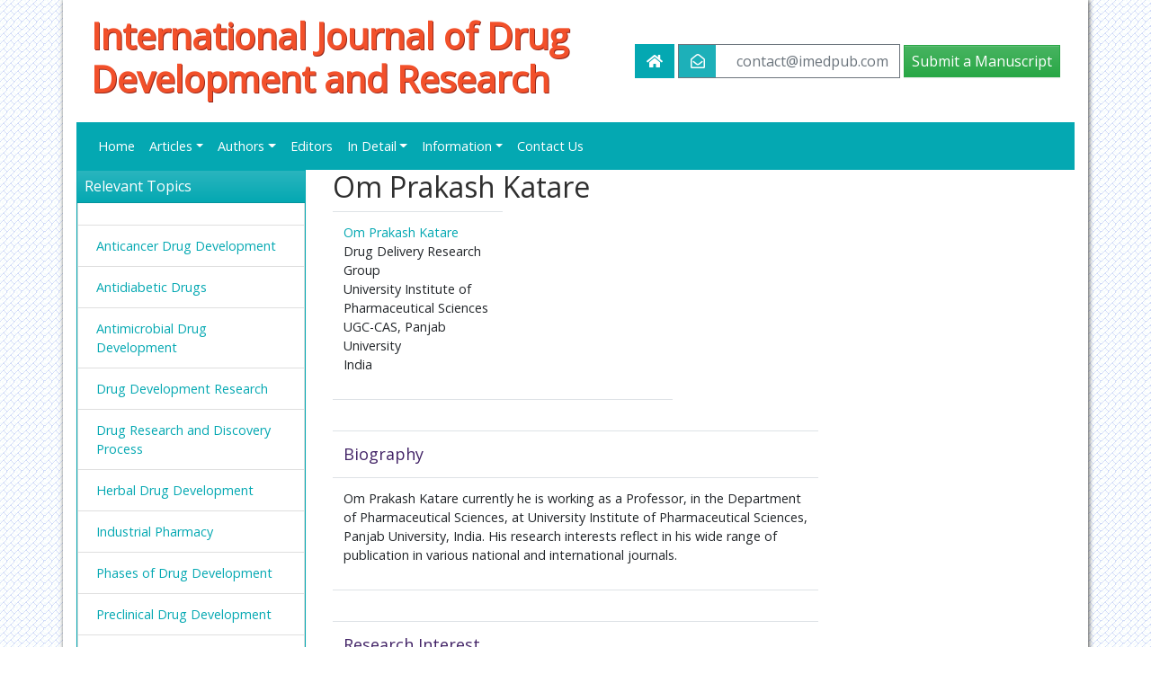

--- FILE ---
content_type: text/html; charset=UTF-8
request_url: https://www.imedpub.com/author-profile/Om_Prakash_Katare/
body_size: 5288
content:
<!DOCTYPE html>
<html lang="en">
<head>
<meta charset=UTF-8">
<meta http-equiv="X-UA-Compatible" content="IE=edge">
<meta name="viewport" content="width=device-width, initial-scale=1">
<title>Om Prakash Katare | Insight Medical Publishing</title>
<meta name="keywords" content="Om Prakash Katare, Om Prakash Katare biography, Om Prakash Katare profile, open access journals, Insight Medical Publishing, imedpub"/>
<meta name="description" content="Om Prakash Katare, International Journal of Drug Development and Research."/> 
<meta http-equiv="X-UA-Compatible" content="IE=edge" />
<meta name="robots" content="index,follow" />
<meta name="googlebot" content="index,follow" />

<link rel="canonical" href="https://www.imedpub.com//author-profile/Om_Prakash_Katare/">
<link rel="alternate" href="https://www.imedpub.com/author-profile/Om_Prakash_Katare/" hreflang="en-us"/>
<link rel="shortcut icon" href="https://www.imedpub.com/images/favicon.ico"/>
<!-- Latest compiled and minified CSS -->
<link rel="stylesheet" href="https://cdnjs.cloudflare.com/ajax/libs/font-awesome/5.11.2/css/all.min.css" />
<link href='https://fonts.googleapis.com/css?family=Open+Sans' rel='stylesheet' type='text/css' />
<link rel="stylesheet" href="/assets/css/imedpub_com.css" />
<link rel="stylesheet" href="/assets/css/global.css" />
<link href="https://www.imedpub.com/css/imed_external_style.css" rel="stylesheet" type="text/css" />
<link href="https://www.imedpub.com/css/styles.css" rel="stylesheet" type="text/css" />
<link href="https://www.imedpub.com/assets/css/author.css" rel="stylesheet" type="text/css" />
<link rel="stylesheet" type="text/css" href="https://www.imedpub.com/css/jquery.coolautosuggest.css" />
<meta name="google-site-verification" content="Fvj81ZSJ79zLnj_qZffRw_IKsNy7-JCt6kPdcx-H_zM" />

<!--for twitterfeed-->
<script async src="https://platform.twitter.com/widgets.js" charset="utf-8" type="213c5a8b8f6dcd75246185fe-text/javascript"></script>
<script src="https://ajax.googleapis.com/ajax/libs/jquery/1.11.1/jquery.min.js" type="213c5a8b8f6dcd75246185fe-text/javascript"></script>
<script src="https://www.imedpub.com/js/jquery.coolautosuggest.js" type="213c5a8b8f6dcd75246185fe-text/javascript"></script>
<script src="https://www.imedpub.com/js/jquery.coolfieldset.js" type="213c5a8b8f6dcd75246185fe-text/javascript"></script>
<script async src="https://www.googletagmanager.com/gtag/js?id=G-6X3EXTTCQV" type="213c5a8b8f6dcd75246185fe-text/javascript"></script>
<script type="213c5a8b8f6dcd75246185fe-text/javascript">
    window.dataLayer = window.dataLayer || [];
    function gtag(){dataLayer.push(arguments);}
    gtag('js', new Date());

    gtag('config', 'G-6X3EXTTCQV');
</script>
<!-- Facebook Pixel Code -->
<script type="213c5a8b8f6dcd75246185fe-text/javascript">
  !function(f,b,e,v,n,t,s){if(f.fbq)return;n=f.fbq=function(){n.callMethod?
  n.callMethod.apply(n,arguments):n.queue.push(arguments)};if(!f._fbq)f._fbq=n;
  n.push=n;n.loaded=!0;n.version='2.0';n.queue=[];t=b.createElement(e);t.async=!0;
  t.src=v;s=b.getElementsByTagName(e)[0];s.parentNode.insertBefore(t,s)}(window,
  document,'script','//connect.facebook.net/en_US/fbevents.js');

  fbq('init', '297919997051754');
  fbq('track', "PageView");
</script>
<!-- End Facebook Pixel Code -->     
</head>
<body>
<div class="container-fluid">
  <div class="container container_bg"> 
    <!-- Header Area -->
    <header class="p-3">
	<div class="row align-items-center justify-content-between">
      <div class="col-12 col-sm"> 
        <!--<p class="imed_cap"><a href="https://www.imedpub.com/" title="iMedPub LTD">iMedPub LTD<img src="https://www.imedpub.com/images/favicon.ico" title="click here" alt="iMedPub LTD" align="absmiddle"/></a></p>-->
        <h1><a class="text-danger" href="https://www.ijddr.in/" title="International Journal of Drug Development and Research">International Journal of Drug Development and Research</a></h1>
      </div>
		<!--<div class="col-12 col-sm-auto text-center">
			<a href="#" title="Open Access Week 2019">
				<img src="https://www.imedpub.com/images/OpenAccessWeek_logo.jpg" alt="Open Access Week" title="Open Access Week 2019" class="img-fluid">
				<span class="open-access-date">Oct 21-27, 2019</span>
			</a>
		</div>-->
		<div class="col-12 col-sm-auto">
			<div class="pull-right header_nav">
				<a class="btn bg-info text-white" href="https://www.imedpub.com/" data-toggle="tooltip" data-placement="left" title="iMedPub LTD Home">
					<i class="fas fa-home"></i>
				</a>
				<a href="mailTo:contact@imedpub.com" title="Click here" class="btn btn-outline-secondary btn-icon">
				<i class="far fa-envelope-open bg-info text-white"></i> contact@imedpub.com</a>
                             <a href="https://www.imedpub.com/submissions/international-drug-development-research.html" target="_blank" title="click here" class="btn btn-lg btn-success">Submit a Manuscript</a>
              			</div>
		</div>
	</div>
</header>
<nav class="navbar navbar-expand-lg navbar-dark bg-info border-0">
		<!-- Brand and toggle get grouped for better mobile display -->
		<a class="navbar-brand d-none" href="#">Navbar</a>
		<button class="navbar-toggler" type="button" data-toggle="collapse" data-target="#mainNavbar" aria-controls="mainNavbar" aria-expanded="false" aria-label="Toggle navigation">
			<span class="navbar-toggler-icon"></span>
		</button>
		<!-- Collect the nav links, forms, and other content for toggling -->
		<div class="collapse navbar-collapse" id="mainNavbar">
			<ul class="navbar-nav mr-auto">
				<li class="nav-item ">
					<a class="nav-link text-white" href="https://www.ijddr.in/" title="Home">Home</a>
				</li>
				<li class="nav-item dropdown" class="nav-item dropdown">
					<a href="#" class="nav-link dropdown-toggle" data-toggle="dropdown" role="button" aria-haspopup="true" aria-expanded="false">Articles</a>
					<div class="dropdown-menu">
						<a class="dropdown-item" href="https://ijddr.in/inpress.php" title="In Press">In Press</a>
						<a class="dropdown-item" href="https://ijddr.in/current-issue.php" title="Current Issue">Current Issue</a>
						<a class="dropdown-item" href="https://www.ijddr.in/archive.php" title="Archive">Archive</a>
					</div>
				</li>
				<li class="nav-item dropdown">
					<a href="#" class="nav-link text-white dropdown-toggle" data-toggle="dropdown" role="button" aria-haspopup="true" aria-expanded="false" title="Editors">Authors</a>
					<div class="dropdown-menu">
						<a class="dropdown-item" href="https://www.ijddr.in/author-guidelines.php" title="Author Guideliness">Author Guidelines</a>
						<a class="dropdown-item" href="https://www.ijddr.in/submit-manuscript.php" title="Submit Manuscript">Submit Manuscript</a>
					</div>
				</li>
				<li class="nav-item ">
					 <a class="nav-link text-white" href="https://www.ijddr.in/editors.php" title="Editors">Editors</a>
				</li>
				<li class="nav-item dropdown">
					<a href="#" class="nav-link text-white dropdown-toggle" data-toggle="dropdown" role="button" aria-haspopup="true" aria-expanded="false" title="In Detail">In Detail</a>
					<div class="dropdown-menu">
						 <a class="dropdown-item" href="https://www.ijddr.in/focus-scope.php" title="Focus Scope">Focus Scope</a>
						 <a class="dropdown-item" href="https://www.ijddr.in/ethical-malpractices.php" title="Ethical MalPractices">Ethical MalPractices</a>
						 <a class="dropdown-item" href="https://www.ijddr.in/copyright.php" title="Copy Right">Copy Right</a>
					</div>
				</li>
				<li class="nav-item dropdown">
					<a href="#" class="nav-link text-white dropdown-toggle" data-toggle="dropdown" role="button" aria-haspopup="true" aria-expanded="false" title="Information">Information</a>
					<div class="dropdown-menu">
					 <a class="dropdown-item" title="Information for Authors" href="https://www.imedpub.com/information-for-authors.php">Information for Authors</a>
					 <a class="dropdown-item" title="Information for Editors" href="https://www.imedpub.com/information-for-editors.php">Information for Editors</a>
					 <a class="dropdown-item" title="Information for Reviewers" href="https://www.imedpub.com/info-for-reviewer.php">Information for Reviewers</a>
					</div>
				</li>
				<li class="nav-item ">
					 <a class="nav-link text-white" title="Contact us" href="https://www.ijddr.in/contact.php">Contact Us</a>
				</li>
			</ul>
<!--
			<div class="form-group mb-0">
				<form role="search" action="https://www.imedpub.com/search-results.php" method="get" name="formsearch" id="formsearch">
					<div class="input-group">
						<input type="text" placeholder="Search of Journal.." value="" maxlength="25" id="keyword" required class="editbox_search form-control" name="keyword" autocomplete="off">
							<div class="input-group-append">
								<button type="submit" class="btn btn-teal" name="search">
									<i class="fas fa-search"></i>
								</button>
							</div>
					</div>
					<div id="suggestions_holder" class="suggestions" style="display: none;"></div>
					<script language="javascript">
							$("#keyword").coolautosuggest({
				url:"https://www.imedpub.com/author-names.php?chars=",
				});
					</script>

				</form>
			</div>
-->
			<!-- /.navbar-collapse --> 
		</div>
		<!-- /.container-fluid --> 
</nav>    <!-- Header Area Ends --> 
    <!-- Content Area -->
    <div class="row clearfix">
       <div class="col-md-3">
    
<div class="card border-info mb-3">
    	<h6 class="card-header bg-gradient-info text-white p-2">Relevant Topics</h6>
    <ul class="list-group" style="max-height:500px; overflow-y:auto;">
    			  <li class="list-group-item"><a href="https://www.imedpub.com/scholarly/-journals-articles-ppts-list.php" title=""></a></li>
				  <li class="list-group-item"><a href="https://www.imedpub.com/scholarly/anticancer-drug-development-journals-articles-ppts-list.php" title="Anticancer Drug Development">Anticancer Drug Development</a></li>
				  <li class="list-group-item"><a href="https://www.imedpub.com/scholarly/antidiabetic-drugs-journals-articles-ppts-list.php" title="Antidiabetic Drugs">Antidiabetic Drugs</a></li>
				  <li class="list-group-item"><a href="https://www.imedpub.com/scholarly/antimicrobial-drug-development-journals-articles-ppts-list.php" title="Antimicrobial Drug Development">Antimicrobial Drug Development</a></li>
				  <li class="list-group-item"><a href="https://www.imedpub.com/scholarly/drug-development-research-journals-articles-ppts-list.php" title="Drug Development Research">Drug Development Research</a></li>
				  <li class="list-group-item"><a href="https://www.imedpub.com/scholarly/drug-research-and-discovery-process-journals-articles-ppts-list.php" title="Drug Research and Discovery Process">Drug Research and Discovery Process</a></li>
				  <li class="list-group-item"><a href="https://www.imedpub.com/scholarly/herbal-drug-development-journals-articles-ppts-list.php" title="Herbal Drug Development">Herbal Drug Development</a></li>
				  <li class="list-group-item"><a href="https://www.imedpub.com/scholarly/industrial-pharmacy-journals-articles-ppts-list.php" title="Industrial Pharmacy">Industrial Pharmacy</a></li>
				  <li class="list-group-item"><a href="https://www.imedpub.com/scholarly/phases-of-drug-development-journals-articles-ppts-list.php" title="Phases of Drug Development">Phases of Drug Development</a></li>
				  <li class="list-group-item"><a href="https://www.imedpub.com/scholarly/preclinical-drug-development-journals-articles-ppts-list.php" title="Preclinical Drug Development">Preclinical Drug Development</a></li>
				  <li class="list-group-item"><a href="https://www.imedpub.com/scholarly/translational-drug-development-journals-articles-ppts-list.php" title="Translational Drug Development">Translational Drug Development</a></li>
		    </ul>
</div>
    
</div>      <!-- content center -->
      <div class="col-lg-6 col-md-6">
        <div class="wlcme_imdpub">
          <h2>Om Prakash Katare</h2>
          <div>
          <table border="0" cellpadding="0" cellspacing="0" class="table">        
          <tr>
                        <td align="left" valign="top" width="613"><a href="https://www.imedpub.com/author-profile/Om_Prakash_Katare/" title="Om Prakash Katare">Om Prakash Katare</a><br><p>Drug Delivery Research Group<br />
University Institute of Pharmaceutical Sciences<br />
UGC-CAS, Panjab University<br />
India&nbsp;</p></td>
          </tr>
          <tr>
            <td style="line-height:10px;" colspan="2">&nbsp;</td>
          </tr>
                    <tr>
            <td colspan="3" align="left" valign="top" class="sideheading">Biography</td>
          </tr>
          <tr>
            <td colspan="3" valign="top"><p>Om Prakash Katare currently he is working as a Professor, in the Department of Pharmaceutical Sciences, at University Institute of Pharmaceutical Sciences, Panjab University, India. His research interests reflect in his wide range of publication in various national and international journals. &nbsp;</p></td>
          </tr>
          <tr>
            <td style="line-height:10px;" colspan="2">&nbsp;</td>
          </tr>
                    <tr>
            <td colspan="3" align="left" valign="top" class="sideheading">Research Interest</td>
          </tr>
          <tr>
            <td colspan="3" align="left" valign="top"><p>Pharmaceutical Sciences&nbsp;</p></td>
          </tr>
                                            <tr>
            <td colspan="3" align="left" valign="top" class="sideheading">Global Experts in the subject</td>
          </tr>
          <tr>          <td width="35%" align="left" valign="top"><span class='glyphicon glyphicon-triangle-right' aria-hidden='true' style='font-size:10px; padding-right:2px; color:#F60;'></span><a href="https://www.imedpub.com/author-profile/A_Ahmad/" target="_blank" title="A Ahmad">A Ahmad</a></td>
                    <td width="35%" align="left" valign="top"><span class='glyphicon glyphicon-triangle-right' aria-hidden='true' style='font-size:10px; padding-right:2px; color:#F60;'></span><a href="https://www.imedpub.com/author-profile/A_Anton_Smith/" target="_blank" title="A Anton Smith">A Anton Smith</a></td>
                    <td width="35%" align="left" valign="top"><span class='glyphicon glyphicon-triangle-right' aria-hidden='true' style='font-size:10px; padding-right:2px; color:#F60;'></span><a href="https://www.imedpub.com/author-profile/A_Bhargavi/" target="_blank" title="A Bhargavi">A Bhargavi</a></td>
          </tr><tr>          <td width="35%" align="left" valign="top"><span class='glyphicon glyphicon-triangle-right' aria-hidden='true' style='font-size:10px; padding-right:2px; color:#F60;'></span><a href="https://www.imedpub.com/author-profile/A_Dinakar/" target="_blank" title="A Dinakar">A Dinakar</a></td>
                    <td width="35%" align="left" valign="top"><span class='glyphicon glyphicon-triangle-right' aria-hidden='true' style='font-size:10px; padding-right:2px; color:#F60;'></span><a href="https://www.imedpub.com/author-profile/A_Hari_Prasad/" target="_blank" title="A Hari Prasad">A Hari Prasad</a></td>
                    <td width="35%" align="left" valign="top"><span class='glyphicon glyphicon-triangle-right' aria-hidden='true' style='font-size:10px; padding-right:2px; color:#F60;'></span><a href="https://www.imedpub.com/author-profile/A_John_Maria_Xavier/" target="_blank" title="A John Maria Xavier">A John Maria Xavier</a></td>
          </tr><tr>          <td width="35%" align="left" valign="top"><span class='glyphicon glyphicon-triangle-right' aria-hidden='true' style='font-size:10px; padding-right:2px; color:#F60;'></span><a href="https://www.imedpub.com/author-profile/A_K_Dinda/" target="_blank" title="A K Dinda">A K Dinda</a></td>
                    <td width="35%" align="left" valign="top"><span class='glyphicon glyphicon-triangle-right' aria-hidden='true' style='font-size:10px; padding-right:2px; color:#F60;'></span><a href="https://www.imedpub.com/author-profile/A_Kalaiselvan/" target="_blank" title="A Kalaiselvan">A Kalaiselvan</a></td>
                    <td width="35%" align="left" valign="top"><span class='glyphicon glyphicon-triangle-right' aria-hidden='true' style='font-size:10px; padding-right:2px; color:#F60;'></span><a href="https://www.imedpub.com/author-profile/A_P_Gadad/" target="_blank" title="A P Gadad">A P Gadad</a></td>
          </tr><tr>          <td width="35%" align="left" valign="top"><span class='glyphicon glyphicon-triangle-right' aria-hidden='true' style='font-size:10px; padding-right:2px; color:#F60;'></span><a href="https://www.imedpub.com/author-profile/A_Sarah_radloff/" target="_blank" title="A Sarah radloff">A Sarah radloff</a></td>
                    <td width="35%" align="left" valign="top"><span class='glyphicon glyphicon-triangle-right' aria-hidden='true' style='font-size:10px; padding-right:2px; color:#F60;'></span><a href="https://www.imedpub.com/author-profile/A_Surya_Narayana_Reddy/" target="_blank" title="A Surya Narayana Reddy">A Surya Narayana Reddy</a></td>
                    <td width="35%" align="left" valign="top"><span class='glyphicon glyphicon-triangle-right' aria-hidden='true' style='font-size:10px; padding-right:2px; color:#F60;'></span><a href="https://www.imedpub.com/author-profile/A_Kottai_Muthu/" target="_blank" title="A. Kottai Muthu">A. Kottai Muthu</a></td>
          </tr><tr>          <td width="35%" align="left" valign="top"><span class='glyphicon glyphicon-triangle-right' aria-hidden='true' style='font-size:10px; padding-right:2px; color:#F60;'></span><a href="https://www.imedpub.com/author-profile/ADNAN_MOHAMMED_MASSADEH/" target="_blank" title="ADNAN MOHAMMED MASSADEH">ADNAN MOHAMMED MASSADEH</a></td>
                    <td width="35%" align="left" valign="top"><span class='glyphicon glyphicon-triangle-right' aria-hidden='true' style='font-size:10px; padding-right:2px; color:#F60;'></span><a href="https://www.imedpub.com/author-profile/AKBopaiah/" target="_blank" title="AKBopaiah">AKBopaiah</a></td>
                    <td width="35%" align="left" valign="top"><span class='glyphicon glyphicon-triangle-right' aria-hidden='true' style='font-size:10px; padding-right:2px; color:#F60;'></span><a href="https://www.imedpub.com/author-profile/Aadarsh_Choubey/" target="_blank" title="Aadarsh Choubey">Aadarsh Choubey</a></td>
          </tr><tr>          <td width="35%" align="left" valign="top"><span class='glyphicon glyphicon-triangle-right' aria-hidden='true' style='font-size:10px; padding-right:2px; color:#F60;'></span><a href="https://www.imedpub.com/author-profile/Abbas_Akhgari/" target="_blank" title="Abbas Akhgari">Abbas Akhgari</a></td>
                    <td width="35%" align="left" valign="top"><span class='glyphicon glyphicon-triangle-right' aria-hidden='true' style='font-size:10px; padding-right:2px; color:#F60;'></span><a href="https://www.imedpub.com/author-profile/Abdalla_Shslaby/" target="_blank" title="Abdalla Shslaby">Abdalla Shslaby</a></td>
                    <td width="35%" align="left" valign="top"><span class='glyphicon glyphicon-triangle-right' aria-hidden='true' style='font-size:10px; padding-right:2px; color:#F60;'></span><a href="https://www.imedpub.com/author-profile/Abdul_Lateef/" target="_blank" title="Abdul Lateef">Abdul Lateef</a></td>
          </tr><tr>          <td width="35%" align="left" valign="top"><span class='glyphicon glyphicon-triangle-right' aria-hidden='true' style='font-size:10px; padding-right:2px; color:#F60;'></span><a href="https://www.imedpub.com/author-profile/Abdul_Quaiyoom_Khan/" target="_blank" title="Abdul Quaiyoom Khan">Abdul Quaiyoom Khan</a></td>
                    <td width="35%" align="left" valign="top"><span class='glyphicon glyphicon-triangle-right' aria-hidden='true' style='font-size:10px; padding-right:2px; color:#F60;'></span><a href="https://www.imedpub.com/author-profile/Abdul_Rauf/" target="_blank" title="Abdul Rauf">Abdul Rauf</a></td>
                    <td width="35%" align="left" valign="top"><span class='glyphicon glyphicon-triangle-right' aria-hidden='true' style='font-size:10px; padding-right:2px; color:#F60;'></span><a href="https://www.imedpub.com/author-profile/Abdur_Rub/" target="_blank" title="Abdur Rub">Abdur Rub</a></td>
          </tr><tr>          <td width="35%" align="left" valign="top"><span class='glyphicon glyphicon-triangle-right' aria-hidden='true' style='font-size:10px; padding-right:2px; color:#F60;'></span><a href="https://www.imedpub.com/author-profile/Abdurrahman_Hoser/" target="_blank" title="Abdurrahman Hoser">Abdurrahman Hoser</a></td>
                    <td width="35%" align="left" valign="top"><span class='glyphicon glyphicon-triangle-right' aria-hidden='true' style='font-size:10px; padding-right:2px; color:#F60;'></span><a href="https://www.imedpub.com/author-profile/Abhilasha_Mittal/" target="_blank" title="Abhilasha Mittal">Abhilasha Mittal</a></td>
                    <td width="35%" align="left" valign="top"><span class='glyphicon glyphicon-triangle-right' aria-hidden='true' style='font-size:10px; padding-right:2px; color:#F60;'></span><a href="https://www.imedpub.com/author-profile/Abhiranjan_Singh/" target="_blank" title="Abhiranjan Singh">Abhiranjan Singh</a></td>
          </tr><tr>          <td width="35%" align="left" valign="top"><span class='glyphicon glyphicon-triangle-right' aria-hidden='true' style='font-size:10px; padding-right:2px; color:#F60;'></span><a href="https://www.imedpub.com/author-profile/Abhishek_Bhatt/" target="_blank" title="Abhishek Bhatt">Abhishek Bhatt</a></td>
                    <td width="35%" align="left" valign="top"><span class='glyphicon glyphicon-triangle-right' aria-hidden='true' style='font-size:10px; padding-right:2px; color:#F60;'></span><a href="https://www.imedpub.com/author-profile/Abhishiktha_S_Naik/" target="_blank" title="Abhishiktha S Naik">Abhishiktha S Naik</a></td>
                    <td width="35%" align="left" valign="top"><span class='glyphicon glyphicon-triangle-right' aria-hidden='true' style='font-size:10px; padding-right:2px; color:#F60;'></span><a href="https://www.imedpub.com/author-profile/Abhiskek_Chatterjee/" target="_blank" title="Abhiskek Chatterjee">Abhiskek Chatterjee</a></td>
          </tr><tr>          <td width="35%" align="left" valign="top"><span class='glyphicon glyphicon-triangle-right' aria-hidden='true' style='font-size:10px; padding-right:2px; color:#F60;'></span><a href="https://www.imedpub.com/author-profile/Abubaker_Siddiq/" target="_blank" title="Abubaker Siddiq">Abubaker Siddiq</a></td>
                    <td width="35%" align="left" valign="top"><span class='glyphicon glyphicon-triangle-right' aria-hidden='true' style='font-size:10px; padding-right:2px; color:#F60;'></span><a href="https://www.imedpub.com/author-profile/Adesola_Ogunniyi/" target="_blank" title="Adesola Ogunniyi">Adesola Ogunniyi</a></td>
                    <td width="35%" align="left" valign="top"><span class='glyphicon glyphicon-triangle-right' aria-hidden='true' style='font-size:10px; padding-right:2px; color:#F60;'></span><a href="https://www.imedpub.com/author-profile/Adibe_Maxwell_Ogochukwu/" target="_blank" title="Adibe Maxwell Ogochukwu">Adibe Maxwell Ogochukwu</a></td>
          </tr><tr>          <td width="35%" align="left" valign="top"><span class='glyphicon glyphicon-triangle-right' aria-hidden='true' style='font-size:10px; padding-right:2px; color:#F60;'></span><a href="https://www.imedpub.com/author-profile/Adigwe_Obi_Peter/" target="_blank" title="Adigwe Obi Peter">Adigwe Obi Peter</a></td>
                    <td width="35%" align="left" valign="top"><span class='glyphicon glyphicon-triangle-right' aria-hidden='true' style='font-size:10px; padding-right:2px; color:#F60;'></span><a href="https://www.imedpub.com/author-profile/Adil_Gani/" target="_blank" title="Adil Gani">Adil Gani</a></td>
                    <td width="35%" align="left" valign="top"><span class='glyphicon glyphicon-triangle-right' aria-hidden='true' style='font-size:10px; padding-right:2px; color:#F60;'></span><a href="https://www.imedpub.com/author-profile/Adimule_Vinayak/" target="_blank" title="Adimule Vinayak">Adimule Vinayak</a></td>
          </tr><tr>          <td width="35%" align="left" valign="top"><span class='glyphicon glyphicon-triangle-right' aria-hidden='true' style='font-size:10px; padding-right:2px; color:#F60;'></span><a href="https://www.imedpub.com/author-profile/Adinarayana_Gorajana/" target="_blank" title="Adinarayana Gorajana">Adinarayana Gorajana</a></td>
                    <td width="35%" align="left" valign="top"><span class='glyphicon glyphicon-triangle-right' aria-hidden='true' style='font-size:10px; padding-right:2px; color:#F60;'></span><a href="https://www.imedpub.com/author-profile/Afif_Ahmed/" target="_blank" title="Afif Ahmed">Afif Ahmed</a></td>
                    <td width="35%" align="left" valign="top"><span class='glyphicon glyphicon-triangle-right' aria-hidden='true' style='font-size:10px; padding-right:2px; color:#F60;'></span><a href="https://www.imedpub.com/author-profile/Agarwal_Alka/" target="_blank" title="Agarwal Alka">Agarwal Alka</a></td>
          </tr><tr>          <td width="35%" align="left" valign="top"><span class='glyphicon glyphicon-triangle-right' aria-hidden='true' style='font-size:10px; padding-right:2px; color:#F60;'></span><a href="https://www.imedpub.com/author-profile/Agbowuro_Ayodeji_A/" target="_blank" title="Agbowuro Ayodeji A">Agbowuro Ayodeji A</a></td>
                    <td width="35%" align="left" valign="top"><span class='glyphicon glyphicon-triangle-right' aria-hidden='true' style='font-size:10px; padding-right:2px; color:#F60;'></span><a href="https://www.imedpub.com/author-profile/Aggarwal_Geeta/" target="_blank" title="Aggarwal Geeta">Aggarwal Geeta</a></td>
                    <td width="35%" align="left" valign="top"><span class='glyphicon glyphicon-triangle-right' aria-hidden='true' style='font-size:10px; padding-right:2px; color:#F60;'></span><a href="https://www.imedpub.com/author-profile/Agnieszka_Michael/" target="_blank" title="Agnieszka Michael">Agnieszka Michael</a></td>
          </tr><tr>          <td width="35%" align="left" valign="top"><span class='glyphicon glyphicon-triangle-right' aria-hidden='true' style='font-size:10px; padding-right:2px; color:#F60;'></span><a href="https://www.imedpub.com/author-profile/Agrawal_Neeraj/" target="_blank" title="Agrawal Neeraj">Agrawal Neeraj</a></td>
                    <td width="35%" align="left" valign="top"><span class='glyphicon glyphicon-triangle-right' aria-hidden='true' style='font-size:10px; padding-right:2px; color:#F60;'></span><a href="https://www.imedpub.com/author-profile/Ahmad_Ayaz/" target="_blank" title="Ahmad Ayaz">Ahmad Ayaz</a></td>
                    <td width="35%" align="left" valign="top"><span class='glyphicon glyphicon-triangle-right' aria-hidden='true' style='font-size:10px; padding-right:2px; color:#F60;'></span><a href="https://www.imedpub.com/author-profile/Ahmad_Farhan_Jalees/" target="_blank" title="Ahmad Farhan Jalees">Ahmad Farhan Jalees</a></td>
          </tr><tr>          <td width="35%" align="left" valign="top"><span class='glyphicon glyphicon-triangle-right' aria-hidden='true' style='font-size:10px; padding-right:2px; color:#F60;'></span><a href="https://www.imedpub.com/author-profile/Ahmad_S/" target="_blank" title="Ahmad S">Ahmad S</a></td>
                    <td width="35%" align="left" valign="top"><span class='glyphicon glyphicon-triangle-right' aria-hidden='true' style='font-size:10px; padding-right:2px; color:#F60;'></span><a href="https://www.imedpub.com/author-profile/Ahmad_Sayeed/" target="_blank" title="Ahmad Sayeed">Ahmad Sayeed</a></td>
                    <td width="35%" align="left" valign="top"><span class='glyphicon glyphicon-triangle-right' aria-hidden='true' style='font-size:10px; padding-right:2px; color:#F60;'></span><a href="https://www.imedpub.com/author-profile/Ahmad_Wasim/" target="_blank" title="Ahmad Wasim">Ahmad Wasim</a></td>
          </tr><tr>          <td width="35%" align="left" valign="top"><span class='glyphicon glyphicon-triangle-right' aria-hidden='true' style='font-size:10px; padding-right:2px; color:#F60;'></span><a href="https://www.imedpub.com/author-profile/Ahmed_Bahar/" target="_blank" title="Ahmed Bahar">Ahmed Bahar</a></td>
                    <td width="35%" align="left" valign="top"><span class='glyphicon glyphicon-triangle-right' aria-hidden='true' style='font-size:10px; padding-right:2px; color:#F60;'></span><a href="https://www.imedpub.com/author-profile/Ahmed_MS_Ahmed/" target="_blank" title="Ahmed MS Ahmed">Ahmed MS Ahmed</a></td>
                    <td width="35%" align="left" valign="top"><span class='glyphicon glyphicon-triangle-right' aria-hidden='true' style='font-size:10px; padding-right:2px; color:#F60;'></span><a href="https://www.imedpub.com/author-profile/Ahsan_Sunjukta/" target="_blank" title="Ahsan Sunjukta">Ahsan Sunjukta</a></td>
          </tr><tr>          <td width="35%" align="left" valign="top"><span class='glyphicon glyphicon-triangle-right' aria-hidden='true' style='font-size:10px; padding-right:2px; color:#F60;'></span><a href="https://www.imedpub.com/author-profile/Ahuja_A/" target="_blank" title="Ahuja A">Ahuja A</a></td>
                    <td width="35%" align="left" valign="top"><span class='glyphicon glyphicon-triangle-right' aria-hidden='true' style='font-size:10px; padding-right:2px; color:#F60;'></span><a href="https://www.imedpub.com/author-profile/Aijaz_A_Sheikh/" target="_blank" title="Aijaz A Sheikh">Aijaz A Sheikh</a></td>
                    <td width="35%" align="left" valign="top"><span class='glyphicon glyphicon-triangle-right' aria-hidden='true' style='font-size:10px; padding-right:2px; color:#F60;'></span><a href="https://www.imedpub.com/author-profile/Aisha_Siddiqua/" target="_blank" title="Aisha Siddiqua">Aisha Siddiqua</a></td>
          </tr><tr>          <td width="35%" align="left" valign="top"><span class='glyphicon glyphicon-triangle-right' aria-hidden='true' style='font-size:10px; padding-right:2px; color:#F60;'></span><a href="https://www.imedpub.com/author-profile/Aishwarya_Nathan/" target="_blank" title="Aishwarya Nathan">Aishwarya Nathan</a></td>
                    <td width="35%" align="left" valign="top"><span class='glyphicon glyphicon-triangle-right' aria-hidden='true' style='font-size:10px; padding-right:2px; color:#F60;'></span><a href="https://www.imedpub.com/author-profile/Aishwarya_Tandon/" target="_blank" title="Aishwarya Tandon">Aishwarya Tandon</a></td>
                    <td width="35%" align="left" valign="top"><span class='glyphicon glyphicon-triangle-right' aria-hidden='true' style='font-size:10px; padding-right:2px; color:#F60;'></span><a href="https://www.imedpub.com/author-profile/Ait_Hamadouche_N/" target="_blank" title="Ait Hamadouche N">Ait Hamadouche N</a></td>
          </tr><tr>          <td width="35%" align="left" valign="top"><span class='glyphicon glyphicon-triangle-right' aria-hidden='true' style='font-size:10px; padding-right:2px; color:#F60;'></span><a href="https://www.imedpub.com/author-profile/Ajay_Kumar_Mohapatra/" target="_blank" title="Ajay Kumar Mohapatra">Ajay Kumar Mohapatra</a></td>
                    <td width="35%" align="left" valign="top"><span class='glyphicon glyphicon-triangle-right' aria-hidden='true' style='font-size:10px; padding-right:2px; color:#F60;'></span><a href="https://www.imedpub.com/author-profile/Ajay_Verma/" target="_blank" title="Ajay Verma">Ajay Verma</a></td>
                    <td width="35%" align="left" valign="top"><span class='glyphicon glyphicon-triangle-right' aria-hidden='true' style='font-size:10px; padding-right:2px; color:#F60;'></span><a href="https://www.imedpub.com/author-profile/Ajima_Ukpe/" target="_blank" title="Ajima Ukpe">Ajima Ukpe</a></td>
          </tr><tr>          <td width="35%" align="left" valign="top"><span class='glyphicon glyphicon-triangle-right' aria-hidden='true' style='font-size:10px; padding-right:2px; color:#F60;'></span><a href="https://www.imedpub.com/author-profile/Ajmera_Ankit/" target="_blank" title="Ajmera Ankit">Ajmera Ankit</a></td>
                    <td width="35%" align="left" valign="top"><span class='glyphicon glyphicon-triangle-right' aria-hidden='true' style='font-size:10px; padding-right:2px; color:#F60;'></span><a href="https://www.imedpub.com/author-profile/Akbar_Mobinikhaledi/" target="_blank" title="Akbar Mobinikhaledi">Akbar Mobinikhaledi</a></td>
                    <td width="35%" align="left" valign="top"><span class='glyphicon glyphicon-triangle-right' aria-hidden='true' style='font-size:10px; padding-right:2px; color:#F60;'></span><a href="https://www.imedpub.com/author-profile/Akhilesh_Upgade/" target="_blank" title="Akhilesh Upgade">Akhilesh Upgade</a></td>
          </tr><tr>          <td width="35%" align="left" valign="top"><span class='glyphicon glyphicon-triangle-right' aria-hidden='true' style='font-size:10px; padding-right:2px; color:#F60;'></span><a href="https://www.imedpub.com/author-profile/Akter_Asma/" target="_blank" title="Akter Asma">Akter Asma</a></td>
                    <td width="35%" align="left" valign="top"><span class='glyphicon glyphicon-triangle-right' aria-hidden='true' style='font-size:10px; padding-right:2px; color:#F60;'></span><a href="https://www.imedpub.com/author-profile/Alak_Kanti_Dutta/" target="_blank" title="Alak Kanti Dutta">Alak Kanti Dutta</a></td>
                    <td width="35%" align="left" valign="top"><span class='glyphicon glyphicon-triangle-right' aria-hidden='true' style='font-size:10px; padding-right:2px; color:#F60;'></span><a href="https://www.imedpub.com/author-profile/Alam_Sanjar/" target="_blank" title="Alam Sanjar">Alam Sanjar</a></td>
          </tr><tr>          <td width="35%" align="left" valign="top"><span class='glyphicon glyphicon-triangle-right' aria-hidden='true' style='font-size:10px; padding-right:2px; color:#F60;'></span><a href="https://www.imedpub.com/author-profile/Alfa_John/" target="_blank" title="Alfa John">Alfa John</a></td>
                    <td width="35%" align="left" valign="top"><span class='glyphicon glyphicon-triangle-right' aria-hidden='true' style='font-size:10px; padding-right:2px; color:#F60;'></span><a href="https://www.imedpub.com/author-profile/Ali_AhmadiMirabad/" target="_blank" title="Ali Ahmadi-Mirabad">Ali Ahmadi-Mirabad</a></td>
                    <td width="35%" align="left" valign="top"><span class='glyphicon glyphicon-triangle-right' aria-hidden='true' style='font-size:10px; padding-right:2px; color:#F60;'></span><a href="https://www.imedpub.com/author-profile/Ali_Ismail_Al_Gareeb/" target="_blank" title="Ali Ismail Al Gareeb">Ali Ismail Al Gareeb</a></td>
          </tr><tr>          <td width="35%" align="left" valign="top"><span class='glyphicon glyphicon-triangle-right' aria-hidden='true' style='font-size:10px; padding-right:2px; color:#F60;'></span><a href="https://www.imedpub.com/author-profile/Ali_Mirza_Asif/" target="_blank" title="Ali Mirza Asif">Ali Mirza Asif</a></td>
                    
          <script defer src="https://static.cloudflareinsights.com/beacon.min.js/vcd15cbe7772f49c399c6a5babf22c1241717689176015" integrity="sha512-ZpsOmlRQV6y907TI0dKBHq9Md29nnaEIPlkf84rnaERnq6zvWvPUqr2ft8M1aS28oN72PdrCzSjY4U6VaAw1EQ==" data-cf-beacon='{"version":"2024.11.0","token":"5bd88eae20df4a3eb99878d887826704","r":1,"server_timing":{"name":{"cfCacheStatus":true,"cfEdge":true,"cfExtPri":true,"cfL4":true,"cfOrigin":true,"cfSpeedBrain":true},"location_startswith":null}}' crossorigin="anonymous"></script>
<script src="/cdn-cgi/scripts/7d0fa10a/cloudflare-static/rocket-loader.min.js" data-cf-settings="213c5a8b8f6dcd75246185fe-|49" defer></script>

--- FILE ---
content_type: text/css
request_url: https://www.imedpub.com/css/styles.css
body_size: 1708
content:
@charset "utf-8";
/* CSS Document */
body{
  font-family: 'Open Sans', sans-serif;
  font-size: .9rem;
	background:url("/images/body_bg-ptrn.png");
}
#mainNavbar .navbar-nav .nav-link,#jrnlNavbar .navbar-nav .nav-link {
	color: #fff;
}
@media (min-width: 992px){
	#mainNavbar .navbar-nav .nav-link,#mainNavbar .navbar-nav .nav-link, #mainNavbar .navbar-nav, #mainNavbar .dropdown-menu, #jrnlNavbar .navbar-nav .nav-link,#jrnlNavbar .navbar-nav .nav-link, #jrnlNavbar .navbar-nav, #jrnlNavbar .dropdown-menu{
		font-size: .9rem;
	}	
}
.navbar-nav .nav-link:hover, .navbar-nav .nav-link:focus{
	background: #10dfe4;
	color: #432666 !important;
}

/**==================
  open-access-date
====================**/
.open-access-date{
  bottom: 0;
  font-family: 'Open Sans', sans-serif;
  font-weight: 600;
  position: absolute;
  right: 12%;
}

/**************
	Btn Icon
***************/
.btn-icon {
    position: relative;
    padding-left: 4em!important;
}

.btn-icon [class*="fab fa-"], .btn-icon [class*="fal fa-"], .btn-icon [class*="far fa-"], .btn-icon [class*="fas fa-"] {
    height: .85714286em;
    opacity: .8;
    margin: 0 .42857143em 0 -.21428571em;
    -webkit-transition: opacity .1s ease;
    transition: opacity .1s ease;
    vertical-align: '';
    color: '';
}

.btn-icon [class*="fab fa-"], .btn-icon [class*="fal fa-"], .btn-icon [class*="far fa-"], .btn-icon [class*="fas fa-"] {
    opacity: .9;
    margin: 0!important;
    vertical-align: top;
}

.btn-icon [class*="fab fa-"], .btn-icon [class*="fal fa-"], .btn-icon [class*="far fa-"], .btn-icon [class*="fas fa-"] {
    position: absolute;
    height: 100%;
    line-height: 1;
    text-align: center;
    margin: 0;
    width: 2.57142857em;
    background-color: rgba(0,0,0,.05);
    color: '';
    -webkit-box-shadow: -1px 0 0 0 transparent inset;
    box-shadow: -1px 0 0 0 transparent inset;
}

.btn-icon [class*="fab fa-"], .btn-icon [class*="fal fa-"], .btn-icon [class*="far fa-"], .btn-icon [class*="fas fa-"] {
    top: 0;
    left: 0;
}

.btn-icon [class*="fab fa-"]:after, .btn-icon [class*="fal fa-"]:after, .btn-icon [class*="far fa-"]:after, .btn-icon [class*="fas fa-"]:after, .btn-icon [class*="fab fa-"]:before, .btn-icon [class*="fal fa-"]:before, .btn-icon [class*="far fa-"]:before, .btn-icon [class*="fas fa-"]:before {
    display: block;
    position: absolute;
    width: 100%;
    top: 50%;
    text-align: center;
    -webkit-transform: translateY(-50%);
    transform: translateY(-50%);
}

/**====================
      Reachus
===================**/
#feedback {
  position: fixed;
  top: 14%;
  right: 0%;
  z-index: 1000;
  border-top-left-radius: 5rem!important;
  border-bottom-left-radius: 5rem!important;
	padding: .5rem 1rem;
}

#feedback div {
  background: #2158b3;
}

.phonering-alo-ph-circle, .reach-us {
  width: 120%;
  height: 120%;
  top: -.5rem;
  left: -2rem;
  position: absolute;
  -webkit-animation: reach-us-anim 1.2s infinite ease-in-out;
  animation: reach-us-anim 1.2s infinite ease-in-out;
  transition: all .5s;
  -webkit-transform-origin: 50% 50%;
  transform-origin: 50% 50%;
  z-index: -1
}

.phonering-alo-phone.phonering-alo-static .phonering-alo-ph-circle {
  -webkit-animation: reach-us-anim 2.2s infinite ease-in-out !important;
  animation: reach-us-anim 2.2s infinite ease-in-out !important
}

@-webkit-keyframes reach-us-anim {
  0% {
    -webkit-transform: rotate(0) scale(.5) skew(1deg);
    -webkit-opacity: .1
  }

  30% {
    -webkit-transform: rotate(0) scale(.7) skew(1deg);
    -webkit-opacity: .5
  }

  100% {
    -webkit-transform: rotate(0) scale(1) skew(1deg);
    -webkit-opacity: .1
  }
}

@-webkit-keyframes fadeInRight {
  0% {
    opacity: 0;
    -webkit-transform: translate3d(100%, 0, 0);
    transform: translate3d(100%, 0, 0)
  }

  100% {
    opacity: 1;
    -webkit-transform: none;
    transform: none
  }
}

@keyframes fadeInRight {
  0% {
    opacity: 0;
    -webkit-transform: translate3d(100%, 0, 0);
    transform: translate3d(100%, 0, 0)
  }

  100% {
    opacity: 1;
    -webkit-transform: none;
    transform: none
  }
}

@-webkit-keyframes fadeOutRight {
  0% {
    opacity: 1
  }

  100% {
    opacity: 0;
    -webkit-transform: translate3d(100%, 0, 0);
    transform: translate3d(100%, 0, 0)
  }
}

@keyframes fadeOutRight {
  0% {
    opacity: 1
  }

  100% {
    opacity: 0;
    -webkit-transform: translate3d(100%, 0, 0);
    transform: translate3d(100%, 0, 0)
  }
}

@-webkit-keyframes reach-us-anim {
  0% {
    -webkit-transform: rotate(0) scale(.5) skew(1deg);
    transform: rotate(0) scale(.5) skew(1deg);
    opacity: .1
  }

  30% {
    -webkit-transform: rotate(0) scale(.7) skew(1deg);
    transform: rotate(0) scale(.7) skew(1deg);
    opacity: .5
  }

  100% {
    -webkit-transform: rotate(0) scale(1) skew(1deg);
    transform: rotate(0) scale(1) skew(1deg);
    opacity: .1
  }
}

/*==================
		Sidebar Widget
====================*/
.sidebar.widget {
	-webkit-box-shadow: 0 8px 6px -6px black;
	-moz-box-shadow: 0 8px 6px -6px black;
	box-shadow: 0 8px 6px -6px black;
	border-bottom-width: 3px;
}

.img-responsive,
.thumbnail > img,
.thumbnail a > img,
.carousel-inner > .item > img,
.carousel-inner > .item > a > img {
  display: block;
  max-width: 100%;
  height: auto;
}

/*=============================
  Full Text Conference List
==============================*/
.confernce-list{
  margin-bottom: 1rem;
}
.confernce-list address{
  margin-bottom: 0;
  margin-left: 1rem;
}

.confernce-list div{
  display: -ms-flexbox !important;
  display: flex !important;
}




.cu_roundchip {
    bottom: 14%;
    left: 0;
    color: #001834;
    width: 100%;
    text-align: center;
    padding: 12px 0;
}
.cu_roundchip1 {
   bottom: 8%;
    color: #001834;
    text-align: center;
    padding: 12px 0;
    width: 300px;
    right: 94px;
}
.cu_roundchip h5, .cu_roundchip1 h5{
font-size:1.10rem;
}
.p_abo {
    position: absolute;
}
.p_rel{
    position: relative;
}

@media only screen and (max-width:990px){
  .media_img{height: 90px;}
  .p_rel{width:100%}
  .cu_roundchip1{bottom:22px;right:-72px;width:100%}
  .cu_roundchip1 h5{font-size:10px;}
}

@media only screen and (max-width:768px){
    .cu_header_nav .dnone{display: none;}
    .cu_header_nav .btn-icon{padding-left:0px !important}
    .cu_header_nav .btn-outline-secondary{
      border: 0px;
     padding: 19px;
     margin: 0 15px 0 0;}
     .cu_header_nav .btn-success {
    padding: 6px 8px;
    font-size: 15px;
    margin: 0 0 0 8px;
  }

  }
  
.whatup ul{
  list-style: none;
  padding: 0px;
  -webkit-transform: translate(-270px, 0);
  -moz-transform: translate(-270px, 0);
  -ms-transform: translate(-270px, 0);
  -o-transform: translate(-270px, 0);
  transform: translate(-270px, 0);
}
.whatup ul li{
  display: block;
  margin: 5px;
  background: #04a8b2!important;
  width: 290px;
  text-align: right;
  padding: 10px;
  -webkit-border-radius: 0 30px 30px 0;
  -moz-border-radius: 0 30px 30px 0;
  border-radius: 0 30px 30px 0;
  -webkit-transition: all 1s;
  -moz-transition: all 1s;
  -ms-transition: all 1s;
  -o-transition: all 1s;
  transition: all 1s;
}
.whatup ul li:hover{
  -webkit-transform: translate(110px, 0);
  -moz-transform: translate(110px, 0);
  -ms-transform: translate(110px, 0);
  -o-transform: translate(110px, 0);
  transform: translate(110px, 0);
  background: #04a8b2!important;
}

.whatup ul li a{
  color: #fff;
}
.whatup ul li i {
  margin-left: 10px;
  color: #04a8b2!important;
  background: #fff;
  /*padding: 10px;*/
  -webkit-border-radius: 50%;
  -moz-border-radius: 50%;
  border-radius: 50%;
  width: 25px;
  height: 25px;
  font-size: 20px;
  background: #ffffff;
  -webkit-transform: rotate(0deg);
  -moz-transform: rotate(0deg);
  -ms-transform: rotate(0deg);
  -o-transform: rotate(0deg);
  transform: rotate(0deg);
  padding: 3px 3px 0px 0;
}
.whatup{
   position: fixed;
 top: 60%;
    z-index: 1;
}
.custom-iframe iframe{
  min-width: 100% !important;
}
.flyer_img img{
  width: 100% !important;
}
.flyer_img iframe{
  min-width: 100% !important;
}

#file_name1, #file_name2 {
	visibility:hidden !important;
	max-height: 0 !important;
	width: 10rem !important;
	max-height: 125px;
}
 
.awards_link{
	width:100%;	
	/*border-color: #00b1e4 !important;*/
	color: #fff !important;
	background-color: #04a8b2;
	border-color: #04a8b2;
}
.awards_link:hover {
	color: #fff !important;
	background-color: #ef530a !important;
	border-color: #e24e0a !important;
}
.mobile_files label {
	display: inline-flex;
}
.mobile_files .form-control{
padding-left: 10px;
}